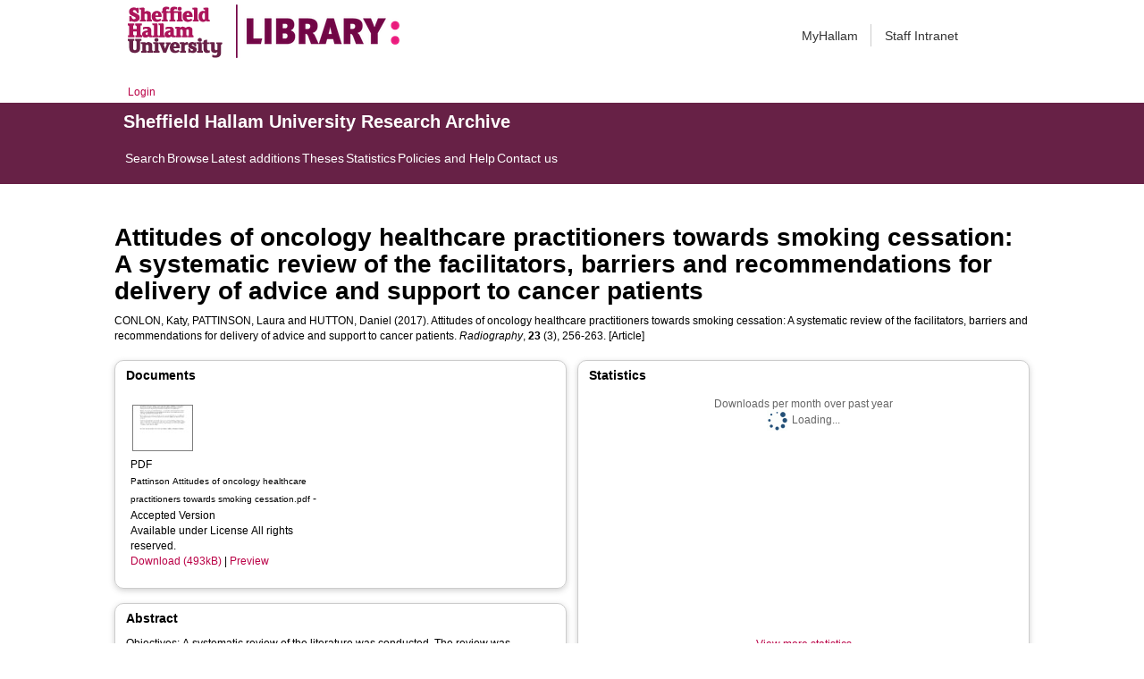

--- FILE ---
content_type: text/html; charset=utf-8
request_url: http://shura.shu.ac.uk/15601/
body_size: 57324
content:
<!DOCTYPE html>
<html xmlns="http://www.w3.org/1999/xhtml">
  <head>
    <meta http-equiv="X-UA-Compatible" content="IE=edge" /> 
    <title> Attitudes of oncology healthcare practitioners towards smoking cessation: A systematic review of the facilitators, barriers and recommendations for delivery of advice and support to cancer patients  - Sheffield Hallam University Research Archive</title>
    <!-- Sheffield Hallam styles -->
    <style media="screen" type="text/css">@import url(/style/shu.css);</style>
    <link href="/images/favicon.ico" rel="icon" type="image/x-icon" />
    <link href="/images/favicon.ico" rel="shortcut icon" type="image/x-icon" />
    <link href="https://shura.shu.ac.uk/" rel="Top" />
    <link href="https://shura.shu.ac.uk/cgi/search" rel="Search" />
    <style>
      #drs2008 {
        display: none;
      }
    </style>
    <script src="//ajax.googleapis.com/ajax/libs/jquery/1.11.1/jquery.min.js">// <!-- No script --></script>
    <meta content="15601" name="eprints.eprintid" />
<meta content="401" name="eprints.rev_number" />
<meta content="archive" name="eprints.eprint_status" />
<meta content="3083" name="eprints.userid" />
<meta content="disk0/00/01/56/01" name="eprints.dir" />
<meta content="2017-04-25 11:50:09" name="eprints.datestamp" />
<meta content="2026-01-16 06:17:25" name="eprints.lastmod" />
<meta content="2017-04-25 11:50:09" name="eprints.status_changed" />
<meta content="article" name="eprints.type" />
<meta content="show" name="eprints.metadata_visibility" />
<meta content="Conlon, Katy" name="eprints.creators_name" />
<meta content="Pattinson, Laura" name="eprints.creators_name" />
<meta content="Hutton, Daniel" name="eprints.creators_name" />
<meta content="l.pattinson@shu.ac.uk" name="eprints.creators_id" />
<meta content="Sheffield Hallam University" name="eprints.creators_affiliation" />
<meta content="Sheffield Hallam University" name="eprints.creators_affiliation" />
<meta content="The Clatterbridge Cancer Centre NHS FT" name="eprints.creators_affiliation" />
<meta content="Attitudes of oncology healthcare practitioners towards smoking cessation: A systematic review of the facilitators, barriers and recommendations for delivery of advice and support to cancer patients" name="eprints.title" />
<meta content="pub" name="eprints.ispublished" />
<meta content="hsc" name="eprints.divisions" />
<meta content="Objectives: A systematic review of the literature was conducted. The review was conducted using a search of the literature for all years up to October 2016. Statements that identified facilitators, barriers or recommendations surrounding smoking cessation delivery were extracted and analogous statements aggregated to enable thematic analysis. After searching multiple databases and the application of exclusion and inclusion criteria, a total of 19 acceptable studies were identified. Key findings: Delivery of cessation by oncology professionals was impacted by their own knowledge and views, their perception of the benefits to patient health and by the workplace procedures within their institution. Conclusion: Oncology practitioners worldwide face similar issues in delivering smoking cessation advice. By improving training programs that address the attitudes and beliefs which facilitate or block delivery of smoking cessation and by implementing systemic changes within cancer centres, delivery of smoking cessation should be enabled" name="eprints.abstract" />
<meta content="2017-08-01" name="eprints.date" />
<meta content="published" name="eprints.date_type" />
<meta content="Elsevier" name="eprints.publisher" />
<meta content="10.1016/j.radi.2017.03.006" name="eprints.id_number" />
<meta content="http://www.radiographyonline.com/article/S1078-8174(17)30020-2/fulltext" name="eprints.official_url" />
<meta content="research" name="eprints.collections" />
<meta content="CONLON, Katy, PATTINSON, Laura and HUTTON, Daniel" name="eprints.creators_browse_name" />
<meta content="Pattinson, Laura" name="eprints.internal_creators_name" />
<meta content="l.pattinson@shu.ac.uk" name="eprints.internal_creators_id" />
<meta content="Sheffield Hallam University" name="eprints.internal_creators_affiliation" />
<meta content="public" name="eprints.full_text_status" />
<meta content="Radiography" name="eprints.publication" />
<meta content="23" name="eprints.volume" />
<meta content="3" name="eprints.number" />
<meta content="256-263" name="eprints.pagerange" />
<meta content="TRUE" name="eprints.refereed" />
<meta content="1078-8174" name="eprints.issn" />
<meta content="TRUE" name="eprints.coversheets_dirty" />
<meta content="duplicate_doi_18671" name="eprints.item_issues2_id" />
<meta content="duplicate_doi" name="eprints.item_issues2_type" />
<meta content="Duplicate Identification Number to 

&lt;a href=&quot;https://shura.shu.ac.uk/cgi/users/home?screen=EPrint::View&amp;amp;eprintid=18671&quot;&gt;Attitudes of oncology healthcare practitioners towards smoking cessation : a systematic review of the facilitators, barriers and recommendations for delivery of advice and support to cancer patients.&lt;/a&gt;


&lt;br xmlns=&quot;http://www.w3.org/1999/xhtml&quot;/&gt;User Workarea, 

&lt;a href=&quot;https://shura.shu.ac.uk/cgi/users/home?screen=User::View&amp;amp;userid=9336&quot;&gt;&lt;span xmlns=&quot;http://www.w3.org/1999/xhtml&quot; class=&quot;ep_name_citation&quot;&gt;&lt;span class=&quot;person_name&quot;&gt;Laura Charlesworth&lt;/span&gt;&lt;/span&gt;&lt;/a&gt;

- 
[ &lt;a onclick=&quot;return issues2_retire( 18671 );&quot; class=&quot;ep_issues2_retire&quot; href=&quot;#&quot;&gt;Manage&lt;/a&gt; ] [ &lt;a class=&quot;ep_issues2_compare&quot; href=&quot;#&quot; onclick=&quot;return issues2_compare( this, 18671 );&quot;&gt;Compare &amp;amp; Merge&lt;/a&gt; ] [ &lt;a onclick=&quot;if( issues2_ack( this ) ) { $(this).up(1).setStyle( { 'font-style': 'italic', 'color': '#bbbbbb' } ); }&quot; class=&quot;ep_issues2_ack&quot; href=&quot;#&quot;&gt;Acknowledge&lt;/a&gt; ]" name="eprints.item_issues2_description" />
<meta content="2019-03-28 14:34:23" name="eprints.item_issues2_timestamp" />
<meta content="discovered" name="eprints.item_issues2_status" />
<meta content="2017-03-12" name="eprints.dates_date" />
<meta content="2017-04-04" name="eprints.dates_date" />
<meta content="2017-08-01" name="eprints.dates_date" />
<meta content="accepted" name="eprints.dates_date_type" />
<meta content="published_online" name="eprints.dates_date_type" />
<meta content="published" name="eprints.dates_date_type" />
<meta content="511" name="eprints.hoa_compliant" />
<meta content="12" name="eprints.hoa_emb_len" />
<meta content="2017-03-12" name="eprints.hoa_date_acc" />
<meta content="2017-04-04" name="eprints.hoa_date_pub" />
<meta content="2017-05-17" name="eprints.hoa_date_fcd" />
<meta content="2018-04-04" name="eprints.hoa_date_foa" />
<meta content="AM" name="eprints.hoa_version_fcd" />
<meta content="FALSE" name="eprints.hoa_exclude" />
<meta content="http://www.rioxx.net/licenses/under-embargo-all-rights-reserved" name="eprints.rioxx2_license_ref_input_license_ref" />
<meta content="2018-04-04" name="eprints.rioxx2_license_ref_input_start_date" />
<meta content="not required" name="eprints.rioxx2_apc_input" />
<meta content="132" name="eprints.rioxx2_project_input_project" />
<meta content="College of Radiographers Industrial Partnership Scheme" name="eprints.rioxx2_project_input_funder_name" />
<meta content="http://www.sor.org/about-us/awards/corips-research-grants" name="eprints.rioxx2_project_input_funder_id" />
<meta content="  CONLON, Katy, PATTINSON, Laura and HUTTON, Daniel  (2017).  Attitudes of oncology healthcare practitioners towards smoking cessation: A systematic review of the facilitators, barriers and recommendations for delivery of advice and support to cancer patients.   Radiography, 23 (3), 256-263.     [Article] " name="eprints.citation" />
<meta content="https://shura.shu.ac.uk/15601/1/Pattinson%20Attitudes%20of%20oncology%20healthcare%20practitioners%20towards%20smoking%20cessation.pdf" name="eprints.document_url" />
<link rel="schema.DC" href="http://purl.org/DC/elements/1.0/" />
<meta content="https://shura.shu.ac.uk/15601/" name="DC.relation" />
<meta content="Attitudes of oncology healthcare practitioners towards smoking cessation: A systematic review of the facilitators, barriers and recommendations for delivery of advice and support to cancer patients" name="DC.title" />
<meta content="Conlon, Katy" name="DC.creator" />
<meta content="Pattinson, Laura" name="DC.creator" />
<meta content="Hutton, Daniel" name="DC.creator" />
<meta content="Objectives: A systematic review of the literature was conducted. The review was conducted using a search of the literature for all years up to October 2016. Statements that identified facilitators, barriers or recommendations surrounding smoking cessation delivery were extracted and analogous statements aggregated to enable thematic analysis. After searching multiple databases and the application of exclusion and inclusion criteria, a total of 19 acceptable studies were identified. Key findings: Delivery of cessation by oncology professionals was impacted by their own knowledge and views, their perception of the benefits to patient health and by the workplace procedures within their institution. Conclusion: Oncology practitioners worldwide face similar issues in delivering smoking cessation advice. By improving training programs that address the attitudes and beliefs which facilitate or block delivery of smoking cessation and by implementing systemic changes within cancer centres, delivery of smoking cessation should be enabled" name="DC.description" />
<meta content="Elsevier" name="DC.publisher" />
<meta content="2017-08-01" name="DC.date" />
<meta content="Article" name="DC.type" />
<meta content="PeerReviewed" name="DC.type" />
<meta content="application/pdf" name="DC.format" />
<meta content="en" name="DC.language" />
<meta content="arr" name="DC.rights" />
<meta content="https://shura.shu.ac.uk/15601/1/Pattinson%20Attitudes%20of%20oncology%20healthcare%20practitioners%20towards%20smoking%20cessation.pdf" name="DC.identifier" />
<meta content="  CONLON, Katy, PATTINSON, Laura and HUTTON, Daniel  (2017).  Attitudes of oncology healthcare practitioners towards smoking cessation: A systematic review of the facilitators, barriers and recommendations for delivery of advice and support to cancer patients.   Radiography, 23 (3), 256-263.     [Article] " name="DC.identifier" />
<meta content="http://www.radiographyonline.com/article/S1078-8174(17)30020-2/fulltext" name="DC.relation" />
<meta content="10.1016/j.radi.2017.03.006" name="DC.relation" />
<meta content="10.1016/j.radi.2017.03.006" name="DC.identifier" />
<!-- Highwire Press meta tags -->
<meta content="Attitudes of oncology healthcare practitioners towards smoking cessation: A systematic review of the facilitators, barriers and recommendations for delivery of advice and support to cancer patients" name="citation_title" />
<meta content="Conlon, Katy" name="citation_author" />
<meta content="Pattinson, Laura" name="citation_author" />
<meta content="Hutton, Daniel" name="citation_author" />
<meta content="2017/04/04" name="citation_publication_date" />
<meta content="2017/04/25" name="citation_online_date" />
<meta content="Radiography" name="citation_journal_title" />
<meta content="1078-8174" name="citation_issn" />
<meta content="23" name="citation_volume" />
<meta content="3" name="citation_issue" />
<meta content="256" name="citation_firstpage" />
<meta content="263" name="citation_lastpage" />
<meta content="https://shura.shu.ac.uk/15601/1/Pattinson%20Attitudes%20of%20oncology%20healthcare%20practitioners%20towards%20smoking%20cessation.pdf" name="citation_pdf_url" />
<meta content="2017/04/04" name="citation_date" />
<meta content="2017/04/04" name="citation_cover_date" />
<meta content="Elsevier" name="citation_publisher" />
<meta content="Objectives: A systematic review of the literature was conducted. The review was conducted using a search of the literature for all years up to October 2016. Statements that identified facilitators, barriers or recommendations surrounding smoking cessation delivery were extracted and analogous statements aggregated to enable thematic analysis. After searching multiple databases and the application of exclusion and inclusion criteria, a total of 19 acceptable studies were identified. Key findings: Delivery of cessation by oncology professionals was impacted by their own knowledge and views, their perception of the benefits to patient health and by the workplace procedures within their institution. Conclusion: Oncology practitioners worldwide face similar issues in delivering smoking cessation advice. By improving training programs that address the attitudes and beliefs which facilitate or block delivery of smoking cessation and by implementing systemic changes within cancer centres, delivery of smoking cessation should be enabled" name="citation_abstract" />
<meta content="en" name="citation_language" />
<!-- PRISM meta tags -->
<link rel="schema.prism" href="https://www.w3.org/submissions/2020/SUBM-prism-20200910/" />
<meta content="2017-04-25T11:50:09" name="prism.dateReceived" />
<meta content="2026-01-16T06:17:25" name="prism.modificationDate" />
<meta content="256-263" name="prism.pageRange" />
<meta content="256" name="prism.startingPage" />
<meta content="263" name="prism.endingPage" />
<meta content="1078-8174" name="prism.issn" />
<meta content="Radiography" name="prism.publicationName" />
<meta content="23" name="prism.volume" />
<meta content="3" name="prism.number" />
<meta content="http://www.radiographyonline.com/article/S1078-8174(17)30020-2/fulltext" name="prism.link" />
<link rel="canonical" href="https://shura.shu.ac.uk/15601/" />
<link rel="alternate" type="application/vnd.eprints.data+xml; charset=utf-8" title="EP3 XML" href="https://shura.shu.ac.uk/cgi/export/eprint/15601/XML/shu-eprint-15601.xml" />
<link rel="alternate" type="application/atom+xml;charset=utf-8" title="Atom" href="https://shura.shu.ac.uk/cgi/export/eprint/15601/Atom/shu-eprint-15601.xml" />
<link rel="alternate" type="text/plain; charset=utf-8" title="EndNote" href="https://shura.shu.ac.uk/cgi/export/eprint/15601/EndNote/shu-eprint-15601.enw" />
<link rel="alternate" type="text/xml; charset=utf-8" title="MODS" href="https://shura.shu.ac.uk/cgi/export/eprint/15601/MODS/shu-eprint-15601.xml" />
<link rel="alternate" type="text/xml; charset=utf-8" title="RIOXX2 XML" href="https://shura.shu.ac.uk/cgi/export/eprint/15601/RIOXX2/shu-eprint-15601.xml" />
<link rel="alternate" type="text/plain; charset=utf-8" title="Simple Metadata" href="https://shura.shu.ac.uk/cgi/export/eprint/15601/Simple/shu-eprint-15601.txt" />
<link rel="alternate" type="text/plain" title="Refer" href="https://shura.shu.ac.uk/cgi/export/eprint/15601/Refer/shu-eprint-15601.refer" />
<link rel="alternate" type="text/plain" title="RDF+N-Triples" href="https://shura.shu.ac.uk/cgi/export/eprint/15601/RDFNT/shu-eprint-15601.nt" />
<link rel="alternate" type="text/xml; charset=utf-8" title="MPEG-21 DIDL" href="https://shura.shu.ac.uk/cgi/export/eprint/15601/DIDL/shu-eprint-15601.xml" />
<link rel="alternate" type="text/n3" title="RDF+N3" href="https://shura.shu.ac.uk/cgi/export/eprint/15601/RDFN3/shu-eprint-15601.n3" />
<link rel="alternate" type="text/plain; charset=utf-8" title="OpenURL ContextObject in Span" href="https://shura.shu.ac.uk/cgi/export/eprint/15601/COinS/shu-eprint-15601.txt" />
<link rel="alternate" type="application/json; charset=utf-8" title="JSON" href="https://shura.shu.ac.uk/cgi/export/eprint/15601/JSON/shu-eprint-15601.js" />
<link rel="alternate" type="text/plain" title="RefWorks" href="https://shura.shu.ac.uk/cgi/export/eprint/15601/RefWorks/shu-eprint-15601.ref" />
<link rel="alternate" type="text/csv; charset=utf-8" title="Multiline CSV" href="https://shura.shu.ac.uk/cgi/export/eprint/15601/CSV/shu-eprint-15601.csv" />
<link rel="alternate" type="text/plain; charset=utf-8" title="Dublin Core" href="https://shura.shu.ac.uk/cgi/export/eprint/15601/DC/shu-eprint-15601.txt" />
<link rel="alternate" type="text/html; charset=utf-8" title="HTML Citation" href="https://shura.shu.ac.uk/cgi/export/eprint/15601/HTML/shu-eprint-15601.html" />
<link rel="alternate" type="text/plain; charset=utf-8" title="ASCII Citation" href="https://shura.shu.ac.uk/cgi/export/eprint/15601/Text/shu-eprint-15601.txt" />
<link rel="alternate" type="application/rdf+xml" title="RDF+XML" href="https://shura.shu.ac.uk/cgi/export/eprint/15601/RDFXML/shu-eprint-15601.rdf" />
<link rel="alternate" type="text/xml; charset=utf-8" title="OpenURL ContextObject" href="https://shura.shu.ac.uk/cgi/export/eprint/15601/ContextObject/shu-eprint-15601.xml" />
<link rel="alternate" type="text/xml; charset=utf-8" title="METS" href="https://shura.shu.ac.uk/cgi/export/eprint/15601/METS/shu-eprint-15601.xml" />
<link rel="alternate" type="text/plain" title="Reference Manager" href="https://shura.shu.ac.uk/cgi/export/eprint/15601/RIS/shu-eprint-15601.ris" />
<link rel="alternate" type="text/plain; charset=utf-8" title="BibTeX" href="https://shura.shu.ac.uk/cgi/export/eprint/15601/BibTeX/shu-eprint-15601.bib" />
<link rel="Top" href="https://shura.shu.ac.uk/" />
    <link rel="Sword" href="https://shura.shu.ac.uk/sword-app/servicedocument" />
    <link rel="SwordDeposit" href="https://shura.shu.ac.uk/id/contents" />
    <link rel="Search" type="text/html" href="https://shura.shu.ac.uk/cgi/search" />
    <link rel="Search" type="application/opensearchdescription+xml" title="Sheffield Hallam University Research Archive" href="https://shura.shu.ac.uk/cgi/opensearchdescription" />
    <script type="text/javascript">
// <![CDATA[
var eprints_http_root = "https://shura.shu.ac.uk";
var eprints_http_cgiroot = "https://shura.shu.ac.uk/cgi";
var eprints_oai_archive_id = "shura.shu.ac.uk";
var eprints_logged_in = false;
var eprints_logged_in_userid = 0; 
var eprints_logged_in_username = ""; 
var eprints_logged_in_usertype = ""; 
var eprints_lang_id = "en";
// ]]></script>
    <style type="text/css">.ep_logged_in { display: none }</style>
    <link rel="stylesheet" type="text/css" href="/style/auto-3.4.5.css?1760102156" />
    <script src="/javascript/auto-3.4.5.js?1763389928" type="text/javascript">
//padder
</script>
    <!--[if lte IE 6]>
        <link rel="stylesheet" type="text/css" href="/style/ie6.css" />
   <![endif]-->
    <meta content="EPrints 3.4.5" name="Generator" />
    <meta content="text/html; charset=UTF-8" http-equiv="Content-Type" />
    <meta content="en" http-equiv="Content-Language" />
    
<!-- google charts -->
<script type="text/javascript" src="https://www.google.com/jsapi">// <!-- No script --></script>
<script type="text/javascript">
        google.load("visualization", "1", {packages:["corechart", "geochart"]});
</script>

  </head>
  <body class="s-lg-guide-body">
    
   <!-- <div id="container">-->
	<div class="navbar navbar-default navbar-static-top" role="navigation">

      <div class="container">
        <div class="navbar-header">
          <button type="button" class="navbar-toggle" data-toggle="collapse" data-target=".navbar-collapse">
            <span class="sr-only">Toggle navigation</span>
            <span class="icon-bar"></span>
            <span class="icon-bar"></span>
            <span class="icon-bar"></span>
          </button>
          <span class="navbar-brand"><a href="/"><img src="/images/Library_Online_213x60px-01.png" class="img-responsive" alt="Sheffield Hallam University logo" /></a></span>
          <span class="navbar-brand"><a href="https://libguides.shu.ac.uk/pages/library"><img src="/images/Library_logo_at_60_.png" class="img-responsive" alt="Hallam Library logo" /></a></span>
        </div>
        <div class="navbar-collapse collapse">
          <ul class="nav navbar-nav navbar-right">
          <li><a href="https://www.shu.ac.uk/myhallam"> MyHallam</a></li>
          <li><a href="https://sheffieldhallam.sharepoint.com/sites/staffhome"> Staff Intranet</a></li>        
          </ul>
        </div> 
      </div>
</div>

<div id="toolbar" class="container"><ul class="ep_tm_key_tools" id="ep_tm_menu_tools"><li class="ep_tm_key_tools_item"><a class="ep_tm_key_tools_item_link" href="/cgi/users/home">Login</a></li></ul></div>

 <div class="container"></div>
<div class="banner">
<div id="s-lg-tabs-container" class="container s-lib-side-borders">
     <div id="guide-title" class="title">
       <a href="/"><h3>Sheffield Hallam University Research Archive</h3></a>
     </div>    
     <div id="s-lg-guide-tabs" class="tabs" role="navigation" aria-label="Guide Pages">
        <ul class="nav-tabs">
            <li class="active dropdown clearfix">
                <a title="" class="s-lg-tab-top-link active pull-left" href="https://shura.shu.ac.uk/cgi/search/advanced">
                    <span>Search</span>
                </a>
	    </li>
	    <li class="active dropdown clearfix">
                <a title="" class="s-lg-tab-top-link active pull-left" href="https://shura.shu.ac.uk/browse.html">
                    <span>Browse</span>
                </a>
	    </li>
	    <li class="active dropdown clearfix">
                <a title="" class="s-lg-tab-top-link active pull-left" href="https://shura.shu.ac.uk/cgi/latest_tool">
                    <span>Latest additions</span>
                </a>
            </li>
	    <li class="active dropdown clearfix">
		    <a title="" class="s-lg-tab-top-link active pull-left" href="https://shura.shu.ac.uk/view/types/thesis/">
                    <span>Theses</span>
                </a>
            </li>
            <li class="active dropdown clearfix">
                <a title="" class="s-lg-tab-top-link active pull-left" href="https://shura.shu.ac.uk/cgi/stats/report">
                    <span>Statistics</span>
                </a>
            </li>
	    <li class="active dropdown clearfix">
		    <a title="" class="s-lg-tab-top-link active pull-left" href="https://shura.shu.ac.uk/page/information">
                    <span>Policies and Help</span>
                </a>
       	    </li>
	    <li class="active dropdown clearfix">
		    <a title="" class="s-lg-tab-top-link active pull-left" href="https://shura.shu.ac.uk/page/contact">
                    <span>Contact us</span>
                </a>
       	    </li>
        </ul>
    </div>
</div>
</div>

<!--      <div id="sidebar" class="ep_noprint">
        <ul>
          <li><a href="{$config{https_url}}/" title="">SHURA home</a></li>
          <li><a href="{$config{https_url}}/browse.html" title="">Browse</a></li>
          <li><a href="{$config{https_cgiurl}}/search/advanced" title="">Search</a></li>
          <li><a href="{$config{https_cgiurl}}/latest_tool" title="">Recent items</a></li>
<li><a href="{$config{https_cgiurl}}/search/archive/advanced?screen=Search&amp;dataset=archive&amp;_action_search=Search&amp;documents_merge=ALL&amp;documents=&amp;title_merge=ALL&amp;title=&amp;creators_name_merge=ALL&amp;creators_name=&amp;abstract_merge=ALL&amp;abstract=&amp;date=&amp;keywords_merge=ALL&amp;keywords=&amp;divisions_merge=ANY&amp;departments_merge=ANY&amp;type=thesis&amp;editors_name_merge=ALL&amp;editors_name=&amp;refereed=EITHER&amp;publication_merge=ALL&amp;publication=&amp;datestamp=&amp;satisfyall=ALL&amp;order=-date%2Fcreators_name%2Ftitle" title="">Theses</a></li>
          <li><a href="{$config{https_cgiurl}}/stats/report" title="">Statistics</a></li>
          <li><a href="{$config{https_url}}/resmetrics.html" title="">Research metrics</a></li>
          <li><a href="{$config{https_url}}/add.html" title="">Add your research</a></li>
          <li><a href="{$config{https_url}}/information.html" title="">About SHURA</a></li>
          <li><a href="https://shurda.shu.ac.uk/" target="_new" title="">Research Data Archive</a></li>
          <li><a href="https://www.shu.ac.uk/research/" title="" target="_blank">Research at SHU</a></li>
	  <li><a href="https://blogs.shu.ac.uk/libraryresearchsupport/?doing_wp_cron=1517233543.7457499504089355468750" title="" target="_blank">Library Research Support</a></li>
          <li><a href="{$config{https_url}}/contact.html" title="">Contact us</a></li>
        </ul>
      </div> -->

      <div id="main">
        <!--<epc:pin ref="toolbar"/>-->
        <h1>

Attitudes of oncology healthcare practitioners towards smoking cessation: A systematic review of the facilitators, barriers and recommendations for delivery of advice and support to cancer patients

</h1>
        <div class="ep_summary_content"><div class="ep_summary_content_top"><div class="ep_summary_box ep_plugin_summary_box_tools" id="ep_summary_box_1"><div class="ep_summary_box_title"><div class="ep_no_js">Tools</div><div class="ep_only_js" id="ep_summary_box_1_colbar" style="display: none"><a class="ep_box_collapse_link" onclick="EPJS_blur(event); EPJS_toggleSlideScroll('ep_summary_box_1_content',true,'ep_summary_box_1');EPJS_toggle('ep_summary_box_1_colbar',true);EPJS_toggle('ep_summary_box_1_bar',false);return false" href="#"><img border="0" src="/style/images/minus.png" alt="-" /> Tools</a></div><div class="ep_only_js" id="ep_summary_box_1_bar"><a class="ep_box_collapse_link" onclick="EPJS_blur(event); EPJS_toggleSlideScroll('ep_summary_box_1_content',false,'ep_summary_box_1');EPJS_toggle('ep_summary_box_1_colbar',false);EPJS_toggle('ep_summary_box_1_bar',true);return false" href="#"><img border="0" src="/style/images/plus.png" alt="+" /> Tools</a></div></div><div class="ep_summary_box_body" id="ep_summary_box_1_content" style="display: none"><div id="ep_summary_box_1_content_inner"><div class="ep_block" style="margin-bottom: 1em"><form method="get" action="https://shura.shu.ac.uk/cgi/export_redirect" accept-charset="utf-8">
  <input id="eprintid" name="eprintid" value="15601" type="hidden" />
  <select name="format" aria-labelledby="box_tools_export_button">
    <option value="XML">EP3 XML</option>
    <option value="Atom">Atom</option>
    <option value="EndNote">EndNote</option>
    <option value="MODS">MODS</option>
    <option value="RIOXX2">RIOXX2 XML</option>
    <option value="Simple">Simple Metadata</option>
    <option value="Refer">Refer</option>
    <option value="RDFNT">RDF+N-Triples</option>
    <option value="DIDL">MPEG-21 DIDL</option>
    <option value="RDFN3">RDF+N3</option>
    <option value="COinS">OpenURL ContextObject in Span</option>
    <option value="JSON">JSON</option>
    <option value="RefWorks">RefWorks</option>
    <option value="CSV">Multiline CSV</option>
    <option value="DC">Dublin Core</option>
    <option value="HTML">HTML Citation</option>
    <option value="Text">ASCII Citation</option>
    <option value="RDFXML">RDF+XML</option>
    <option value="ContextObject">OpenURL ContextObject</option>
    <option value="METS">METS</option>
    <option value="RIS">Reference Manager</option>
    <option value="BibTeX">BibTeX</option>
  </select>
  <input class="ep_form_action_button" id="box_tools_export_button" value="Export" type="submit" />
</form></div><div class="addtoany_share_buttons"><a target="_blank" href="https://www.addtoany.com/share?linkurl=https://shura.shu.ac.uk/id/eprint/15601&amp;title=Attitudes of oncology healthcare practitioners towards smoking cessation: A systematic review of the facilitators, barriers and recommendations for delivery of advice and support to cancer patients"><img class="ep_form_action_button" src="/images/shareicon/a2a.svg" alt="Add to Any" /></a><a target="_blank" href="https://www.addtoany.com/add_to/twitter?linkurl=https://shura.shu.ac.uk/id/eprint/15601&amp;linkname=Attitudes of oncology healthcare practitioners towards smoking cessation: A systematic review of the facilitators, barriers and recommendations for delivery of advice and support to cancer patients"><img class="ep_form_action_button" src="/images/shareicon/twitter.svg" alt="Add to Twitter" /></a><a target="_blank" href="https://www.addtoany.com/add_to/facebook?linkurl=https://shura.shu.ac.uk/id/eprint/15601&amp;linkname=Attitudes of oncology healthcare practitioners towards smoking cessation: A systematic review of the facilitators, barriers and recommendations for delivery of advice and support to cancer patients"><img class="ep_form_action_button" src="/images/shareicon/facebook.svg" alt="Add to Facebook" /></a><a target="_blank" href="https://www.addtoany.com/add_to/linkedin?linkurl=https://shura.shu.ac.uk/id/eprint/15601&amp;linkname=Attitudes of oncology healthcare practitioners towards smoking cessation: A systematic review of the facilitators, barriers and recommendations for delivery of advice and support to cancer patients"><img class="ep_form_action_button" src="/images/shareicon/linkedin.svg" alt="Add to Linkedin" /></a><a target="_blank" href="https://www.addtoany.com/add_to/pinterest?linkurl=https://shura.shu.ac.uk/id/eprint/15601&amp;linkname=Attitudes of oncology healthcare practitioners towards smoking cessation: A systematic review of the facilitators, barriers and recommendations for delivery of advice and support to cancer patients"><img class="ep_form_action_button" src="/images/shareicon/pinterest.svg" alt="Add to Pinterest" /></a><a target="_blank" href="https://www.addtoany.com/add_to/email?linkurl=https://shura.shu.ac.uk/id/eprint/15601&amp;linkname=Attitudes of oncology healthcare practitioners towards smoking cessation: A systematic review of the facilitators, barriers and recommendations for delivery of advice and support to cancer patients"><img class="ep_form_action_button" src="/images/shareicon/email.svg" alt="Add to Email" /></a></div></div></div></div></div><div class="ep_summary_content_left"></div><div class="ep_summary_content_right"></div><div class="ep_summary_content_main">

  <p style="margin-bottom: 1em">
    


    <span class="person_name">CONLON, Katy</span>, <span class="person_name">PATTINSON, Laura</span> and <span class="person_name">HUTTON, Daniel</span>
  

(2017).


    Attitudes of oncology healthcare practitioners towards smoking cessation: A systematic review of the facilitators, barriers and recommendations for delivery of advice and support to cancer patients.
  


    <em>Radiography</em>, <strong>23</strong> (3), 256-263.
  


  


[Article]


  </p>
  
<div class="ep_panel_container ep_panel_container_eprint ep_panel_set_eprint_15601" id="ep_panel_set_eprint_15601"><ul aria-label="Tabbed Panels" class="ep_panel_buttons" id="ep_panel_set_eprint_15601_buttons" role="tablist"><li class="ep_panel_links ep_panel_set_eprint_15601_links" onfocusin="ep_open_panel(event, 'ep_panel_set_eprint_15601', 'docs')" id="ep_panel_set_eprint_15601_links_docs" role="tab" aria-controls="docs" tabindex="-100">Documents</li><li class="ep_panel_links ep_panel_set_eprint_15601_links" onfocusin="ep_open_panel(event, 'ep_panel_set_eprint_15601', 'abstract')" id="ep_panel_set_eprint_15601_links_abstract" role="tab" aria-controls="abstract" tabindex="-101">Abstract</li><li class="ep_panel_links ep_panel_set_eprint_15601_links" onfocusin="ep_open_panel(event, 'ep_panel_set_eprint_15601', 'metadata_headings')" id="ep_panel_set_eprint_15601_links_metadata_headings" role="tab" aria-controls="metadata_headings" tabindex="-102">More Information</li><li class="ep_panel_links ep_panel_set_eprint_15601_links" onfocusin="ep_open_panel(event, 'ep_panel_set_eprint_15601', 'stats')" id="ep_panel_set_eprint_15601_links_stats" role="tab" aria-controls="stats" tabindex="-103">Statistics</li><li class="ep_panel_links ep_panel_set_eprint_15601_links" onfocusin="ep_open_panel(event, 'ep_panel_set_eprint_15601', 'metric')" id="ep_panel_set_eprint_15601_links_metric" role="tab" aria-controls="metric" tabindex="-104">Metrics</li><li class="ep_panel_links ep_panel_set_eprint_15601_links" onfocusin="ep_open_panel(event, 'ep_panel_set_eprint_15601', 'export_raw')" id="ep_panel_set_eprint_15601_links_export_raw" role="tab" aria-controls="export_raw" tabindex="-105">Share</li><li class="ep_panel_links ep_panel_nav ep_panel_last ep_panel_set_eprint_15601_last" onclick="ep_open_panel_number(event, 'ep_panel_set_eprint_15601', 6)" id="ep_panel_set_eprint_15601_prev">&gt;&gt;</li><li class="ep_panel_links ep_panel_nav ep_panel_next ep_panel_set_eprint_15601_next" onclick="ep_open_next_panel(event, 'ep_panel_set_eprint_15601', 0)" id="ep_panel_set_eprint_15601_next">&gt;</li><li class="ep_panel_links ep_panel_nav ep_panel_prev ep_panel_set_eprint_15601_prev" onclick="ep_open_prev_panel(event, 'ep_panel_set_eprint_15601', 0)" id="ep_panel_set_eprint_15601_prev">&lt;</li><li class="ep_panel_links ep_panel_nav ep_panel_first ep_panel_set_eprint_15601_first" onclick="ep_open_panel_number(event, 'ep_panel_set_eprint_15601', 1)" id="ep_panel_set_eprint_15601_prev">&lt;&lt;</li></ul><div class="ep_panel_controls" id="ep_panel_set_eprint_15601_controls"><a class="ep_panel_controls_open" onclick="ep_open_panel_all('ep_panel_set_eprint_15601');" id="ep_panel_set_eprint_15601_controls_open">[+]</a><a class="ep_panel_controls_close" onclick="ep_close_panel_all('ep_panel_set_eprint_15601');" id="ep_panel_set_eprint_15601_controls_close">[-]</a></div><div class="ep_panels" id="ep_panel_set_eprint_15601_panels" number_of_panels="6"><div class="ep_panel_wrapper" ep_panel_order="0" id="docs" role="tabpanel" ep_tile_order="0" aria-labelledby="ep_panel_set_eprint_15601_links_docs">

<div class="ep_panel_content" id="ep_panel_ep_panel_set_eprint_15601__docs">
  <div class="ep_panel_title ep_panel_simple_title" id="ep_panel_set_eprint_15601__docs_title">Documents</div>
  <div class="ep_panel_body" id="ep_panel_set_eprint_15601__docs_content">
    <div id="ep_panel_set_eprint_15601__docs_content_inner">         
      <div class="ep_panel_container ep_panel_container_document ep_panel_set_docs_15601" id="ep_panel_set_docs_15601"><ul aria-label="Tabbed Panels" class="ep_panel_buttons" id="ep_panel_set_docs_15601_buttons" role="tablist"><li class="ep_panel_links ep_panel_set_docs_15601_links" onfocusin="ep_open_panel(event, 'ep_panel_set_docs_15601', 'panel_1')" id="ep_panel_set_docs_15601_links_panel_1" role="tab" aria-controls="panel_1" tabindex="-100">15601:162716</li></ul><div class="ep_panel_controls" id="ep_panel_set_docs_15601_controls"><a class="ep_panel_controls_open" onclick="ep_open_panel_all('ep_panel_set_docs_15601');" id="ep_panel_set_docs_15601_controls_open">[+]</a><a class="ep_panel_controls_close" onclick="ep_close_panel_all('ep_panel_set_docs_15601');" id="ep_panel_set_docs_15601_controls_close">[-]</a></div><div class="ep_panels" id="ep_panel_set_docs_15601_panels" number_of_panels="1"><div class="ep_panel_wrapper" ep_panel_order="0" id="panel_1" role="tabpanel" ep_tile_order="0" aria-labelledby="ep_panel_set_docs_15601_links_panel_1">

<div class="ep_panel_content" id="ep_panel_ep_panel_set_docs_15601__panel_1">
  <div class="ep_panel_title ep_panel_simple_title" id="ep_panel_set_docs_15601__panel_1_title">15601:162716</div>
  <div class="ep_panel_body" id="ep_panel_set_docs_15601__panel_1_content">
    <div id="ep_panel_set_docs_15601__panel_1_content_inner">         
      

            <div class="summary_page_doc_icon"><a class="ep_document_link" onblur="EPJS_HidePreview( event, 'doc_preview_162716', 'right' );" onmouseout="EPJS_HidePreview( event, 'doc_preview_162716', 'right' );" onfocus="EPJS_ShowPreview( event, 'doc_preview_162716', 'right' );" href="https://shura.shu.ac.uk/15601/1/Pattinson%20Attitudes%20of%20oncology%20healthcare%20practitioners%20towards%20smoking%20cessation.pdf" onmouseover="EPJS_ShowPreview( event, 'doc_preview_162716', 'right' );"><img border="0" class="ep_doc_icon" src="https://shura.shu.ac.uk/15601/1.hassmallThumbnailVersion/Pattinson%20Attitudes%20of%20oncology%20healthcare%20practitioners%20towards%20smoking%20cessation.pdf" alt="[thumbnail of Pattinson Attitudes of oncology healthcare practitioners towards smoking cessation.pdf]" /></a><div class="ep_preview" id="doc_preview_162716"><div><div><span><img border="0" class="ep_preview_image" src="https://shura.shu.ac.uk/15601/1.haspreviewThumbnailVersion/Pattinson%20Attitudes%20of%20oncology%20healthcare%20practitioners%20towards%20smoking%20cessation.pdf" id="doc_preview_162716_img" alt="" /><div class="ep_preview_title">Preview</div></span></div></div></div></div>
            <div class="summary_page_doc_info">

              <div class="ep_document_citation_wrapper">

<!-- document citation -->


<span class="ep_document_citation">
<span class="document_format">PDF</span>
<br /><span class="document_filename">Pattinson Attitudes of oncology healthcare practitioners towards smoking cessation.pdf</span>
 - Accepted Version


  <br />Available under License All rights reserved.

</span>

</div><br />

              <a href="https://shura.shu.ac.uk/15601/1/Pattinson%20Attitudes%20of%20oncology%20healthcare%20practitioners%20towards%20smoking%20cessation.pdf" class="ep_document_link">Download (493kB)</a>
              
			  
			  | <a rel="lightbox[docs] nofollow" href="https://shura.shu.ac.uk/15601/1.haslightboxThumbnailVersion/Pattinson%20Attitudes%20of%20oncology%20healthcare%20practitioners%20towards%20smoking%20cessation.pdf">Preview</a>
			  
			  

<!-- not in use
              <epc:if test="!$item.is_public() and $item.contact_email().is_set()">
                | <a href="{$config{http_cgiurl}}/request_doc?docid={$item{docid}"><epc:phrase ref="request:button" /></a>
              </epc:if>
              <ul>
              <epc:foreach expr="$item.related_objects('http://eprints.org/relation/hasVersion')" iterator="rel">
                <epc:if test="$rel{relation_type}!='http://eprints.org/relation/isVolatileVersionOf'">
                  <li><epc:print expr="$rel.citation_link('default')" /></li>
                </epc:if>
              </epc:foreach>
              </ul>
-->
            </div>

    </div>
  </div>
</div>
</div></div><script type="text/javascript">
// <![CDATA[
ep_panel_init('panel_1', 'as_tiles', 'ep_panel_set_docs_15601');
// ]]></script></div>
    </div>
  </div>
</div>
</div><div class="ep_panel_wrapper" ep_panel_order="1" id="abstract" role="tabpanel" ep_tile_order="1" aria-labelledby="ep_panel_set_eprint_15601_links_abstract">

<div class="ep_panel_content" id="ep_panel_ep_panel_set_eprint_15601__abstract">
<div class="ep_panel_title ep_panel_simple_title" id="ep_panel_set_eprint_15601__abstract_title">Abstract</div>
  <div class="ep_panel_body" id="ep_panel_set_eprint_15601__abstract_content">
    <div id="ep_panel_set_eprint_15601__abstract_content_inner">         
      
        
          <div class="ep_panel_table_cell">Objectives: A systematic review of the literature was conducted. The review was conducted using a search of the literature for all years up to October 2016. Statements that identified facilitators, barriers or recommendations surrounding smoking cessation delivery were extracted and analogous statements aggregated to enable thematic analysis. After searching multiple databases and the application of exclusion and inclusion criteria, a total of 19 acceptable studies were identified. Key findings: Delivery of cessation by oncology professionals was impacted by their own knowledge and views, their perception of the benefits to patient health and by the workplace procedures within their institution. Conclusion: Oncology practitioners worldwide face similar issues in delivering smoking cessation advice. By improving training programs that address the attitudes and beliefs which facilitate or block delivery of smoking cessation and by implementing systemic changes within cancer centres, delivery of smoking cessation should be enabled</div>
        
      
    </div>
  </div>
</div>
</div><div class="ep_panel_wrapper" ep_panel_order="2" id="metadata_headings" role="tabpanel" ep_tile_order="2" aria-labelledby="ep_panel_set_eprint_15601_links_metadata_headings">

<div class="ep_panel_content" id="ep_panel_ep_panel_set_eprint_15601__metadata_headings">
<div class="ep_panel_title" id="ep_panel_set_eprint_15601__metadata_headings_title">More Information</div>
  <div class="ep_panel_body" id="ep_panel_set_eprint_15601__metadata_headings_content">
    <div id="ep_panel_set_eprint_15601__metadata_headings_content_inner">         
      <div class="ep_panel_table">
<div class="ep_panel_eprint_dynamic_data">
        
</div>
<div class="ep_panel_eprint_data">
        
</div>
<div class="ep_panel_eprint_dynamic_data">
        
</div>
<div class="ep_panel_eprint_metadata">
	
          
            <div class="ep_panel_table_row ep_panel_table_row_official_url">
              
              <div class="ep_panel_table_header">Official URL:</div>
              <div class="ep_panel_table_cell"><a href="http://www.radiographyonline.com/article/S1078-8174(17)30020-2/fulltext">http://www.radiographyonline.com/article/S1078-817...</a></div>
              
            </div>
          
        
          
        
          
        
          
        
          
        
          
        
          
        
          
        
          
        
          
        
          
        
          
            <div class="ep_panel_table_row ep_panel_table_row_divisions">
              
              <div class="ep_panel_table_header">Research Institute, Centre or Group - Does NOT include content added after October 2018:</div>
              <div class="ep_panel_table_cell"><a href="https://shura.shu.ac.uk/view/divisions/hsc.html">Centre for Health and Social Care Research</a></div>
              
            </div>
          
        
          
        
          
            <div class="ep_panel_table_row ep_panel_table_row_pagerange">
              
              <div class="ep_panel_table_header">Page Range:</div>
              <div class="ep_panel_table_cell">256-263</div>
              
            </div>
          
        
          
        
          
        
          
        
</div>

<!--<div class="ep_panel_{$dataset}_metadata">
        <epc:foreach expr="$data{more_info}" iterator="fieldname">
          <epc:if test="is_set($item.property($fieldname))">
            <div class="ep_panel_table_row ep_panel_table_row_{$fieldname}">
            <epc:if test="{$dataset}_fieldname_{$fieldname} = 'event_location'"> 
		<epc:if test="$item.property($fieldname) = 'artefact' or $item.property($fieldname) = 'exhibition' or $item.property($fieldname) = 'performance' or $item.property($fieldname) = 'image' or $item.property($fieldname) = 'audio' or $item.property($fieldname) = 'video'" >
                     <div class="ep_panel_table_header"><epc:phrase ref="{$dataset}_fieldname_{$fieldname}" />:</div>
                     <div class="ep_panel_table_cell"><epc:print expr="$item.property($fieldname)" /></div>
                </epc:if>
	    </epc:if>
            <epc:if  test="{$dataset}_fieldname_{$fieldname} != 'event_location'">
                <div class="ep_panel_table_header"><epc:phrase ref="{$dataset}_fieldname_{$fieldname}" />:</div>
                <div class="ep_panel_table_cell"><epc:print expr="$item.property($fieldname)" /></div>
            </epc:if>
            </div>
          </epc:if>
        </epc:foreach>
</div>-->

<div class="ep_panel_eprint_metadata">
        
        <p class="ep_panel_metadata_heading"><b>Identifiers</b></p>
        
          
          
            <div class="ep_panel_table_row ep_panel_table_row_id_number">
<!--              <epc:if test="$fieldname != 'creators_orcid'"> -->
              <div class="ep_panel_table_header">Identification Number:</div>
              <div class="ep_panel_table_cell"><a target="_blank" href="https://doi.org/10.1016/j.radi.2017.03.006">10.1016/j.radi.2017.03.006</a></div>
            <!--  </epc:if> -->
            </div>
          
          
        
 
  
            
                  
                    
                  
            
                  
                    
                  
            
                  
                    
                  
            
          



</div>

<!--<div class="ep_panel_{$dataset}_metadata">
	<p class="ep_panel_metadata_heading"><b>Library</b></p>
	<epc:foreach expr="$data{library}" iterator="fieldname">
          <epc:if test="is_set($item.property($fieldname))">
            <div class="ep_panel_table_row ep_panel_table_row_{$fieldname}">
              <div class="ep_panel_table_header"><epc:phrase ref="{$dataset}_fieldname_{$fieldname}" />:</div>
              <div class="ep_panel_table_cell"><epc:print expr="$item.property($fieldname)" /></div>
            </div>
          </epc:if>
        </epc:foreach>
</div>-->


<div class="ep_panel_eprint_metadata">
        <p class="ep_panel_metadata_heading"><b>Library</b></p>
        
          
            <div class="ep_panel_table_row ep_panel_table_row_type">
              <div class="ep_panel_table_header">Item Type:</div>
                
                
              
              
   	        <div class="ep_panel_table_cell">Article</div>
	        
            </div>
          
        
          
        
          
            <div class="ep_panel_table_row ep_panel_table_row_userid">
              <div class="ep_panel_table_header">Depositing User:</div>
                
                
              
              
   	        <div class="ep_panel_table_cell">

<a href="https://shura.shu.ac.uk/cgi/users/home?screen=User::View&amp;userid=3083"><span class="ep_name_citation"><span class="person_name">Carmel House</span></span></a>

</div>
	        
            </div>
          
        
          
            <div class="ep_panel_table_row ep_panel_table_row_datestamp">
              <div class="ep_panel_table_header">Date record made live:</div>
                
                
              
              
   	        <div class="ep_panel_table_cell">25 Apr 2017 11:50</div>
	        
            </div>
          
        
          
            <div class="ep_panel_table_row ep_panel_table_row_lastmod">
              <div class="ep_panel_table_header">Last Modified:</div>
                
                
              
              
   	        <div class="ep_panel_table_cell">16 Jan 2026 06:17</div>
	        
            </div>
          
        
          
            <div class="ep_panel_table_row ep_panel_table_row_hoa_date_fcd">
              <div class="ep_panel_table_header">Date of first compliant deposit:</div>
                
                
              
              
   	        <div class="ep_panel_table_cell">17 May 2017</div>
	        
            </div>
          
        
          
            <div class="ep_panel_table_row ep_panel_table_row_hoa_date_foa">
              <div class="ep_panel_table_header">Date of first compliant Open Access:</div>
                
                
              
              
   	        <div class="ep_panel_table_cell">4 April 2018</div>
	        
            </div>
          
        
          
            <div class="ep_panel_table_row ep_panel_table_row_hoa_version_fcd">
              <div class="ep_panel_table_header">Version of first compliant deposit:</div>
                
                
              
              
   	        <div class="ep_panel_table_cell">Author Accepted Manuscript</div>
	        
            </div>
          
        
</div>

<div class="ep_panel_eprint_dynamic_data">
        
          <div class="ep_panel_table_row ep_panel_table_row_URI">
            <div class="ep_panel_table_header">URI:</div>
            <div class="ep_panel_table_cell"><a href="https://shura.shu.ac.uk/id/eprint/15601">https://shura.shu.ac.uk/id/eprint/15601</a></div>
          </div>
        
</div>
      </div>
    </div>
  </div>
</div>
</div><div class="ep_panel_wrapper" ep_panel_order="3" id="stats" role="tabpanel" ep_tile_order="3" aria-labelledby="ep_panel_set_eprint_15601_links_stats" ep_panel_onchange="irstats2_redraw">

<div class="ep_panel_content" id="ep_panel_ep_panel_set_eprint_15601__stats">
  <div class="ep_panel_title ep_panel_simple_title" id="ep_panel_set_eprint_15601__stats_title">Statistics</div>
  <div class="ep_panel_body" id="ep_panel_set_eprint_15601__stats_content">
    <div id="ep_panel_set_eprint_15601__stats_content_inner">         
      <div onresize="console.log('resize')">
<h3 class="irstats2_summary_page_header">Downloads</h3>
<div class="irstats2_summary_page_container">
<p>Downloads per month over past year</p>
<div id="irstats2_summary_page_downloads" class="irstats2_graph"></div>
<p style="text-align:center"><a href="#" id="irstats2_summary_page:link">View more statistics</a></p>
</div>
<script type="text/javascript">
document.observe("dom:loaded",function(){

                var irstats2_summary_page_eprintid = '15601';

                $( 'irstats2_summary_page:link' ).setAttribute( 'href', '/cgi/stats/report/eprint/' + irstats2_summary_page_eprintid );

                new EPJS_Stats_GoogleGraph ( { 'context': {
                        'range':'1y',
                        'set_name': 'eprint',
                        'set_value': irstats2_summary_page_eprintid,
                        'datatype':'downloads' },
                        'options': {
                        'container_id': 'irstats2_summary_page_downloads', 'date_resolution':'month','graph_type':'column'
                        } } );
                });

</script>
</div>
    </div>
  </div>
</div>
</div><div class="ep_panel_wrapper" ep_panel_order="4" id="metric" role="tabpanel" ep_tile_order="4" aria-labelledby="ep_panel_set_eprint_15601_links_metric">

<div class="ep_panel_content" id="ep_panel_ep_panel_set_eprint_15601__metric">
  <div class="ep_panel_title ep_panel_simple_title" id="ep_panel_set_eprint_15601__metric_title">Metrics</div>
  <div class="ep_panel_body" id="ep_panel_set_eprint_15601__metric_content">
    <div id="ep_panel_set_eprint_15601__metric_content_inner">         
      <div><div class="altmetric" id="altmetricContainer"><h4 class="altmetric_title d-none">Altmetric Badge</h4><div class="ep_block altmetric-div" style="margin-bottom: 1em"><script src="https://d1bxh8uas1mnw7.cloudfront.net/assets/embed.js">// <!-- No script --></script><div class="altmetric-embed" data-badge-type="medium-donut" data-badge-details="right" data-doi="10.1016/j.radi.2017.03.006"></div></div></div><div class="dimensions" id="dimensionsContainer"><h4 class="dimensions_title d-none">Dimensions Badge</h4><div class="__dimensions_badge_embed__" data-doi="10.1016/j.radi.2017.03.006" data-legend="always" data-hide-zero-citations="true"><script async="true" src="https://badge.dimensions.ai/badge.js" charset="utf-8">// <!-- No script --></script></div></div></div>
    </div>
  </div>
</div>
</div><div class="ep_panel_wrapper" ep_panel_order="5" id="export_raw" role="tabpanel" ep_tile_order="5" aria-labelledby="ep_panel_set_eprint_15601_links_export_raw">

<div class="ep_panel_content" id="ep_panel_ep_panel_set_eprint_15601__export_raw">
  <div class="ep_panel_title ep_panel_simple_title" id="ep_panel_set_eprint_15601__export_raw_title">Share</div>
  <div class="ep_panel_body" id="ep_panel_set_eprint_15601__export_raw_content">
    <div id="ep_panel_set_eprint_15601__export_raw_content_inner">         
      <div class="ep_block" style="margin-bottom: 1em"><form method="get" action="https://shura.shu.ac.uk/cgi/export_redirect" accept-charset="utf-8">
  <input id="eprintid" name="eprintid" value="15601" type="hidden" />
  <select name="format" aria-labelledby="box_tools_export_button">
    <option value="XML">EP3 XML</option>
    <option value="Text">ASCII Citation</option>
    <option value="Simple">Simple Metadata</option>
    <option value="Refer">Refer</option>
    <option value="RefWorks">RefWorks</option>
    <option value="RIS">Reference Manager</option>
    <option value="RIOXX2">RIOXX2 XML</option>
    <option value="RDFXML">RDF+XML</option>
    <option value="RDFNT">RDF+N-Triples</option>
    <option value="RDFN3">RDF+N3</option>
    <option value="MODS">MODS</option>
    <option value="METS">METS</option>
    <option value="JSON">JSON</option>
    <option value="HTML">HTML Citation</option>
    <option value="EndNote">EndNote</option>
    <option value="DIDL">MPEG-21 DIDL</option>
    <option value="DC">Dublin Core</option>
    <option value="ContextObject">OpenURL ContextObject</option>
    <option value="CSV">Multiline CSV</option>
    <option value="COinS">OpenURL ContextObject in Span</option>
    <option value="BibTeX">BibTeX</option>
    <option value="Atom">Atom</option>
  </select>
  <input class="ep_form_action_button" id="box_tools_export_button" value="Export" type="submit" />
</form></div><div class="addtoany_share_buttons"><a target="_blank" href="https://www.addtoany.com/share?linkurl=https://shura.shu.ac.uk/id/eprint/15601&amp;title=Attitudes of oncology healthcare practitioners towards smoking cessation: A systematic review of the facilitators, barriers and recommendations for delivery of advice and support to cancer patients"><img class="ep_form_action_button" src="/images/shareicon/a2a.svg" alt="Add to Any" /></a><a target="_blank" href="https://www.addtoany.com/add_to/twitter?linkurl=https://shura.shu.ac.uk/id/eprint/15601&amp;linkname=Attitudes of oncology healthcare practitioners towards smoking cessation: A systematic review of the facilitators, barriers and recommendations for delivery of advice and support to cancer patients"><img class="ep_form_action_button" src="/images/shareicon/twitter.svg" alt="Add to Twitter" /></a><a target="_blank" href="https://www.addtoany.com/add_to/facebook?linkurl=https://shura.shu.ac.uk/id/eprint/15601&amp;linkname=Attitudes of oncology healthcare practitioners towards smoking cessation: A systematic review of the facilitators, barriers and recommendations for delivery of advice and support to cancer patients"><img class="ep_form_action_button" src="/images/shareicon/facebook.svg" alt="Add to Facebook" /></a><a target="_blank" href="https://www.addtoany.com/add_to/linkedin?linkurl=https://shura.shu.ac.uk/id/eprint/15601&amp;linkname=Attitudes of oncology healthcare practitioners towards smoking cessation: A systematic review of the facilitators, barriers and recommendations for delivery of advice and support to cancer patients"><img class="ep_form_action_button" src="/images/shareicon/linkedin.svg" alt="Add to Linkedin" /></a><a target="_blank" href="https://www.addtoany.com/add_to/pinterest?linkurl=https://shura.shu.ac.uk/id/eprint/15601&amp;linkname=Attitudes of oncology healthcare practitioners towards smoking cessation: A systematic review of the facilitators, barriers and recommendations for delivery of advice and support to cancer patients"><img class="ep_form_action_button" src="/images/shareicon/pinterest.svg" alt="Add to Pinterest" /></a><a target="_blank" href="https://www.addtoany.com/add_to/email?linkurl=https://shura.shu.ac.uk/id/eprint/15601&amp;linkname=Attitudes of oncology healthcare practitioners towards smoking cessation: A systematic review of the facilitators, barriers and recommendations for delivery of advice and support to cancer patients"><img class="ep_form_action_button" src="/images/shareicon/email.svg" alt="Add to Email" /></a></div>
    </div>
  </div>
</div>
</div></div><script type="text/javascript">
// <![CDATA[
ep_panel_init('docs', 'as_tiles', 'ep_panel_set_eprint_15601');
// ]]></script></div>

  
  
  
  
    <h3>Actions (login required)</h3>
    <table class="ep_summary_page_actions ep_summary_page_actions_small">
    
      <tr>
	<td><a href="/cgi/users/home?screen=EPrint%3A%3AView&amp;eprintid=15601"><img class="ep_form_action_icon" src="/style/images/action_view.png" role="button" alt="View Item" /></a></td>
        <td>View Item</td>
      </tr>
    
    </table>
  

</div><div class="ep_summary_content_bottom"></div><div class="ep_summary_content_after"></div></div>
      </div>

<div id="footer" class="ep_noprint">
   <div id="s-lg-tabs-footer-container" class="footer-container s-lib-side-borders">
     <div class="footer-section-1">
        <h3>Sheffield Hallam University</h3>
    	<h3>City Campus, Howard Street</h3>
	<h3>Sheffield S1 1WB</h3>
     </div>
     <div class="footer-section-2">
         <h3>Sheffield Hallam University Research Archive</h3>
         <a href="mailto:shura@shu.ac.uk"><h3>Contact us: shura@shu.ac.uk</h3></a>
    </div>
    <div class="footer-section-3">
         <a href="https://www.shu.ac.uk/research/"><h3>Research at SHU</h3></a>
         <a href="https://libguides.shu.ac.uk/pages/library"><h3>SHU Library</h3></a>
    </div>
   </div>
</div>
  <!--</div> container closing div-->

<p class="footer-note">
SHURA supports <a href="http://www.openarchives.org"><abbr title="Open Archives Protocol for Metadata Harvesting v2.0">OAI 2.0</abbr></a> with a base URL of <tt>https://shura.shu.ac.uk/cgi/oai2</tt>
</p>

<script src="/javascript/sidebar_menu.js" type="text/javascript"><!-- padder --></script>


  </body>
</html>